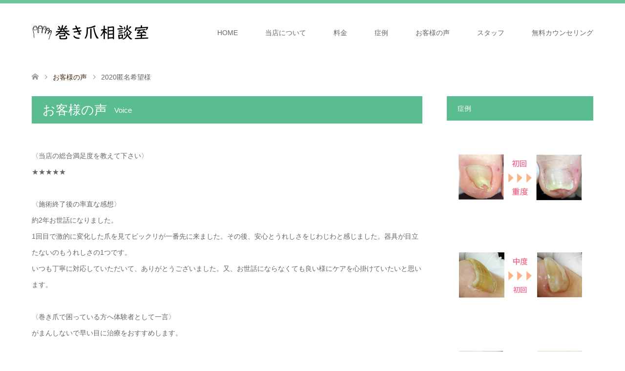

--- FILE ---
content_type: text/html; charset=UTF-8
request_url: http://shiga-makizume.com/voice/2020%E5%8C%BF%E5%90%8D%E5%B8%8C%E6%9C%9B%E6%A7%98/
body_size: 9991
content:
<!DOCTYPE html>
<html lang="ja">
<head>
<meta charset="UTF-8">
<!--[if IE]><meta http-equiv="X-UA-Compatible" content="IE=edge"><![endif]-->
<meta name="viewport" content="width=device-width">
<title>2020匿名希望様 | 巻き爪相談室（滋賀県大津市堅田/山科）</title>
<meta name="description" content="滋賀県大津市 | 堅田/山科2店舗ある「巻き爪相談室」では、透明の補正具を使用し、痛くない・仕上がりが綺麗・月に一度通うだけの巻き爪の治療を行っています。軽度～重度の巻き爪・陥入爪にも対応。無料カウンセリング受付中！">
<link rel="pingback" href="http://shiga-makizume.com/xmlrpc.php">
<meta name='robots' content='max-image-preview:large' />
	<style>img:is([sizes="auto" i], [sizes^="auto," i]) { contain-intrinsic-size: 3000px 1500px }</style>
	<link rel="alternate" type="application/rss+xml" title="巻き爪相談室（滋賀県大津市堅田/山科） &raquo; フィード" href="http://shiga-makizume.com/feed/" />
		<!-- This site uses the Google Analytics by ExactMetrics plugin v8.11.1 - Using Analytics tracking - https://www.exactmetrics.com/ -->
		<!-- Note: ExactMetrics is not currently configured on this site. The site owner needs to authenticate with Google Analytics in the ExactMetrics settings panel. -->
					<!-- No tracking code set -->
				<!-- / Google Analytics by ExactMetrics -->
		<script type="text/javascript">
/* <![CDATA[ */
window._wpemojiSettings = {"baseUrl":"https:\/\/s.w.org\/images\/core\/emoji\/15.0.3\/72x72\/","ext":".png","svgUrl":"https:\/\/s.w.org\/images\/core\/emoji\/15.0.3\/svg\/","svgExt":".svg","source":{"concatemoji":"http:\/\/shiga-makizume.com\/wp-includes\/js\/wp-emoji-release.min.js?ver=6.7.4"}};
/*! This file is auto-generated */
!function(i,n){var o,s,e;function c(e){try{var t={supportTests:e,timestamp:(new Date).valueOf()};sessionStorage.setItem(o,JSON.stringify(t))}catch(e){}}function p(e,t,n){e.clearRect(0,0,e.canvas.width,e.canvas.height),e.fillText(t,0,0);var t=new Uint32Array(e.getImageData(0,0,e.canvas.width,e.canvas.height).data),r=(e.clearRect(0,0,e.canvas.width,e.canvas.height),e.fillText(n,0,0),new Uint32Array(e.getImageData(0,0,e.canvas.width,e.canvas.height).data));return t.every(function(e,t){return e===r[t]})}function u(e,t,n){switch(t){case"flag":return n(e,"\ud83c\udff3\ufe0f\u200d\u26a7\ufe0f","\ud83c\udff3\ufe0f\u200b\u26a7\ufe0f")?!1:!n(e,"\ud83c\uddfa\ud83c\uddf3","\ud83c\uddfa\u200b\ud83c\uddf3")&&!n(e,"\ud83c\udff4\udb40\udc67\udb40\udc62\udb40\udc65\udb40\udc6e\udb40\udc67\udb40\udc7f","\ud83c\udff4\u200b\udb40\udc67\u200b\udb40\udc62\u200b\udb40\udc65\u200b\udb40\udc6e\u200b\udb40\udc67\u200b\udb40\udc7f");case"emoji":return!n(e,"\ud83d\udc26\u200d\u2b1b","\ud83d\udc26\u200b\u2b1b")}return!1}function f(e,t,n){var r="undefined"!=typeof WorkerGlobalScope&&self instanceof WorkerGlobalScope?new OffscreenCanvas(300,150):i.createElement("canvas"),a=r.getContext("2d",{willReadFrequently:!0}),o=(a.textBaseline="top",a.font="600 32px Arial",{});return e.forEach(function(e){o[e]=t(a,e,n)}),o}function t(e){var t=i.createElement("script");t.src=e,t.defer=!0,i.head.appendChild(t)}"undefined"!=typeof Promise&&(o="wpEmojiSettingsSupports",s=["flag","emoji"],n.supports={everything:!0,everythingExceptFlag:!0},e=new Promise(function(e){i.addEventListener("DOMContentLoaded",e,{once:!0})}),new Promise(function(t){var n=function(){try{var e=JSON.parse(sessionStorage.getItem(o));if("object"==typeof e&&"number"==typeof e.timestamp&&(new Date).valueOf()<e.timestamp+604800&&"object"==typeof e.supportTests)return e.supportTests}catch(e){}return null}();if(!n){if("undefined"!=typeof Worker&&"undefined"!=typeof OffscreenCanvas&&"undefined"!=typeof URL&&URL.createObjectURL&&"undefined"!=typeof Blob)try{var e="postMessage("+f.toString()+"("+[JSON.stringify(s),u.toString(),p.toString()].join(",")+"));",r=new Blob([e],{type:"text/javascript"}),a=new Worker(URL.createObjectURL(r),{name:"wpTestEmojiSupports"});return void(a.onmessage=function(e){c(n=e.data),a.terminate(),t(n)})}catch(e){}c(n=f(s,u,p))}t(n)}).then(function(e){for(var t in e)n.supports[t]=e[t],n.supports.everything=n.supports.everything&&n.supports[t],"flag"!==t&&(n.supports.everythingExceptFlag=n.supports.everythingExceptFlag&&n.supports[t]);n.supports.everythingExceptFlag=n.supports.everythingExceptFlag&&!n.supports.flag,n.DOMReady=!1,n.readyCallback=function(){n.DOMReady=!0}}).then(function(){return e}).then(function(){var e;n.supports.everything||(n.readyCallback(),(e=n.source||{}).concatemoji?t(e.concatemoji):e.wpemoji&&e.twemoji&&(t(e.twemoji),t(e.wpemoji)))}))}((window,document),window._wpemojiSettings);
/* ]]> */
</script>
<link rel='stylesheet' id='style-css' href='http://shiga-makizume.com/wp-content/themes/skin_tcd046/style.css?ver=1.15' type='text/css' media='all' />
<style id='wp-emoji-styles-inline-css' type='text/css'>

	img.wp-smiley, img.emoji {
		display: inline !important;
		border: none !important;
		box-shadow: none !important;
		height: 1em !important;
		width: 1em !important;
		margin: 0 0.07em !important;
		vertical-align: -0.1em !important;
		background: none !important;
		padding: 0 !important;
	}
</style>
<link rel='stylesheet' id='wp-block-library-css' href='http://shiga-makizume.com/wp-includes/css/dist/block-library/style.min.css?ver=6.7.4' type='text/css' media='all' />
<style id='classic-theme-styles-inline-css' type='text/css'>
/*! This file is auto-generated */
.wp-block-button__link{color:#fff;background-color:#32373c;border-radius:9999px;box-shadow:none;text-decoration:none;padding:calc(.667em + 2px) calc(1.333em + 2px);font-size:1.125em}.wp-block-file__button{background:#32373c;color:#fff;text-decoration:none}
</style>
<style id='global-styles-inline-css' type='text/css'>
:root{--wp--preset--aspect-ratio--square: 1;--wp--preset--aspect-ratio--4-3: 4/3;--wp--preset--aspect-ratio--3-4: 3/4;--wp--preset--aspect-ratio--3-2: 3/2;--wp--preset--aspect-ratio--2-3: 2/3;--wp--preset--aspect-ratio--16-9: 16/9;--wp--preset--aspect-ratio--9-16: 9/16;--wp--preset--color--black: #000000;--wp--preset--color--cyan-bluish-gray: #abb8c3;--wp--preset--color--white: #ffffff;--wp--preset--color--pale-pink: #f78da7;--wp--preset--color--vivid-red: #cf2e2e;--wp--preset--color--luminous-vivid-orange: #ff6900;--wp--preset--color--luminous-vivid-amber: #fcb900;--wp--preset--color--light-green-cyan: #7bdcb5;--wp--preset--color--vivid-green-cyan: #00d084;--wp--preset--color--pale-cyan-blue: #8ed1fc;--wp--preset--color--vivid-cyan-blue: #0693e3;--wp--preset--color--vivid-purple: #9b51e0;--wp--preset--gradient--vivid-cyan-blue-to-vivid-purple: linear-gradient(135deg,rgba(6,147,227,1) 0%,rgb(155,81,224) 100%);--wp--preset--gradient--light-green-cyan-to-vivid-green-cyan: linear-gradient(135deg,rgb(122,220,180) 0%,rgb(0,208,130) 100%);--wp--preset--gradient--luminous-vivid-amber-to-luminous-vivid-orange: linear-gradient(135deg,rgba(252,185,0,1) 0%,rgba(255,105,0,1) 100%);--wp--preset--gradient--luminous-vivid-orange-to-vivid-red: linear-gradient(135deg,rgba(255,105,0,1) 0%,rgb(207,46,46) 100%);--wp--preset--gradient--very-light-gray-to-cyan-bluish-gray: linear-gradient(135deg,rgb(238,238,238) 0%,rgb(169,184,195) 100%);--wp--preset--gradient--cool-to-warm-spectrum: linear-gradient(135deg,rgb(74,234,220) 0%,rgb(151,120,209) 20%,rgb(207,42,186) 40%,rgb(238,44,130) 60%,rgb(251,105,98) 80%,rgb(254,248,76) 100%);--wp--preset--gradient--blush-light-purple: linear-gradient(135deg,rgb(255,206,236) 0%,rgb(152,150,240) 100%);--wp--preset--gradient--blush-bordeaux: linear-gradient(135deg,rgb(254,205,165) 0%,rgb(254,45,45) 50%,rgb(107,0,62) 100%);--wp--preset--gradient--luminous-dusk: linear-gradient(135deg,rgb(255,203,112) 0%,rgb(199,81,192) 50%,rgb(65,88,208) 100%);--wp--preset--gradient--pale-ocean: linear-gradient(135deg,rgb(255,245,203) 0%,rgb(182,227,212) 50%,rgb(51,167,181) 100%);--wp--preset--gradient--electric-grass: linear-gradient(135deg,rgb(202,248,128) 0%,rgb(113,206,126) 100%);--wp--preset--gradient--midnight: linear-gradient(135deg,rgb(2,3,129) 0%,rgb(40,116,252) 100%);--wp--preset--font-size--small: 13px;--wp--preset--font-size--medium: 20px;--wp--preset--font-size--large: 36px;--wp--preset--font-size--x-large: 42px;--wp--preset--spacing--20: 0.44rem;--wp--preset--spacing--30: 0.67rem;--wp--preset--spacing--40: 1rem;--wp--preset--spacing--50: 1.5rem;--wp--preset--spacing--60: 2.25rem;--wp--preset--spacing--70: 3.38rem;--wp--preset--spacing--80: 5.06rem;--wp--preset--shadow--natural: 6px 6px 9px rgba(0, 0, 0, 0.2);--wp--preset--shadow--deep: 12px 12px 50px rgba(0, 0, 0, 0.4);--wp--preset--shadow--sharp: 6px 6px 0px rgba(0, 0, 0, 0.2);--wp--preset--shadow--outlined: 6px 6px 0px -3px rgba(255, 255, 255, 1), 6px 6px rgba(0, 0, 0, 1);--wp--preset--shadow--crisp: 6px 6px 0px rgba(0, 0, 0, 1);}:where(.is-layout-flex){gap: 0.5em;}:where(.is-layout-grid){gap: 0.5em;}body .is-layout-flex{display: flex;}.is-layout-flex{flex-wrap: wrap;align-items: center;}.is-layout-flex > :is(*, div){margin: 0;}body .is-layout-grid{display: grid;}.is-layout-grid > :is(*, div){margin: 0;}:where(.wp-block-columns.is-layout-flex){gap: 2em;}:where(.wp-block-columns.is-layout-grid){gap: 2em;}:where(.wp-block-post-template.is-layout-flex){gap: 1.25em;}:where(.wp-block-post-template.is-layout-grid){gap: 1.25em;}.has-black-color{color: var(--wp--preset--color--black) !important;}.has-cyan-bluish-gray-color{color: var(--wp--preset--color--cyan-bluish-gray) !important;}.has-white-color{color: var(--wp--preset--color--white) !important;}.has-pale-pink-color{color: var(--wp--preset--color--pale-pink) !important;}.has-vivid-red-color{color: var(--wp--preset--color--vivid-red) !important;}.has-luminous-vivid-orange-color{color: var(--wp--preset--color--luminous-vivid-orange) !important;}.has-luminous-vivid-amber-color{color: var(--wp--preset--color--luminous-vivid-amber) !important;}.has-light-green-cyan-color{color: var(--wp--preset--color--light-green-cyan) !important;}.has-vivid-green-cyan-color{color: var(--wp--preset--color--vivid-green-cyan) !important;}.has-pale-cyan-blue-color{color: var(--wp--preset--color--pale-cyan-blue) !important;}.has-vivid-cyan-blue-color{color: var(--wp--preset--color--vivid-cyan-blue) !important;}.has-vivid-purple-color{color: var(--wp--preset--color--vivid-purple) !important;}.has-black-background-color{background-color: var(--wp--preset--color--black) !important;}.has-cyan-bluish-gray-background-color{background-color: var(--wp--preset--color--cyan-bluish-gray) !important;}.has-white-background-color{background-color: var(--wp--preset--color--white) !important;}.has-pale-pink-background-color{background-color: var(--wp--preset--color--pale-pink) !important;}.has-vivid-red-background-color{background-color: var(--wp--preset--color--vivid-red) !important;}.has-luminous-vivid-orange-background-color{background-color: var(--wp--preset--color--luminous-vivid-orange) !important;}.has-luminous-vivid-amber-background-color{background-color: var(--wp--preset--color--luminous-vivid-amber) !important;}.has-light-green-cyan-background-color{background-color: var(--wp--preset--color--light-green-cyan) !important;}.has-vivid-green-cyan-background-color{background-color: var(--wp--preset--color--vivid-green-cyan) !important;}.has-pale-cyan-blue-background-color{background-color: var(--wp--preset--color--pale-cyan-blue) !important;}.has-vivid-cyan-blue-background-color{background-color: var(--wp--preset--color--vivid-cyan-blue) !important;}.has-vivid-purple-background-color{background-color: var(--wp--preset--color--vivid-purple) !important;}.has-black-border-color{border-color: var(--wp--preset--color--black) !important;}.has-cyan-bluish-gray-border-color{border-color: var(--wp--preset--color--cyan-bluish-gray) !important;}.has-white-border-color{border-color: var(--wp--preset--color--white) !important;}.has-pale-pink-border-color{border-color: var(--wp--preset--color--pale-pink) !important;}.has-vivid-red-border-color{border-color: var(--wp--preset--color--vivid-red) !important;}.has-luminous-vivid-orange-border-color{border-color: var(--wp--preset--color--luminous-vivid-orange) !important;}.has-luminous-vivid-amber-border-color{border-color: var(--wp--preset--color--luminous-vivid-amber) !important;}.has-light-green-cyan-border-color{border-color: var(--wp--preset--color--light-green-cyan) !important;}.has-vivid-green-cyan-border-color{border-color: var(--wp--preset--color--vivid-green-cyan) !important;}.has-pale-cyan-blue-border-color{border-color: var(--wp--preset--color--pale-cyan-blue) !important;}.has-vivid-cyan-blue-border-color{border-color: var(--wp--preset--color--vivid-cyan-blue) !important;}.has-vivid-purple-border-color{border-color: var(--wp--preset--color--vivid-purple) !important;}.has-vivid-cyan-blue-to-vivid-purple-gradient-background{background: var(--wp--preset--gradient--vivid-cyan-blue-to-vivid-purple) !important;}.has-light-green-cyan-to-vivid-green-cyan-gradient-background{background: var(--wp--preset--gradient--light-green-cyan-to-vivid-green-cyan) !important;}.has-luminous-vivid-amber-to-luminous-vivid-orange-gradient-background{background: var(--wp--preset--gradient--luminous-vivid-amber-to-luminous-vivid-orange) !important;}.has-luminous-vivid-orange-to-vivid-red-gradient-background{background: var(--wp--preset--gradient--luminous-vivid-orange-to-vivid-red) !important;}.has-very-light-gray-to-cyan-bluish-gray-gradient-background{background: var(--wp--preset--gradient--very-light-gray-to-cyan-bluish-gray) !important;}.has-cool-to-warm-spectrum-gradient-background{background: var(--wp--preset--gradient--cool-to-warm-spectrum) !important;}.has-blush-light-purple-gradient-background{background: var(--wp--preset--gradient--blush-light-purple) !important;}.has-blush-bordeaux-gradient-background{background: var(--wp--preset--gradient--blush-bordeaux) !important;}.has-luminous-dusk-gradient-background{background: var(--wp--preset--gradient--luminous-dusk) !important;}.has-pale-ocean-gradient-background{background: var(--wp--preset--gradient--pale-ocean) !important;}.has-electric-grass-gradient-background{background: var(--wp--preset--gradient--electric-grass) !important;}.has-midnight-gradient-background{background: var(--wp--preset--gradient--midnight) !important;}.has-small-font-size{font-size: var(--wp--preset--font-size--small) !important;}.has-medium-font-size{font-size: var(--wp--preset--font-size--medium) !important;}.has-large-font-size{font-size: var(--wp--preset--font-size--large) !important;}.has-x-large-font-size{font-size: var(--wp--preset--font-size--x-large) !important;}
:where(.wp-block-post-template.is-layout-flex){gap: 1.25em;}:where(.wp-block-post-template.is-layout-grid){gap: 1.25em;}
:where(.wp-block-columns.is-layout-flex){gap: 2em;}:where(.wp-block-columns.is-layout-grid){gap: 2em;}
:root :where(.wp-block-pullquote){font-size: 1.5em;line-height: 1.6;}
</style>
<link rel='stylesheet' id='tcd-maps-css' href='http://shiga-makizume.com/wp-content/plugins/tcd-google-maps/admin.css?ver=6.7.4' type='text/css' media='all' />
<link rel='stylesheet' id='jquery.lightbox.min.css-css' href='http://shiga-makizume.com/wp-content/plugins/wp-jquery-lightbox/lightboxes/wp-jquery-lightbox/styles/lightbox.min.css?ver=2.3.3' type='text/css' media='all' />
<link rel='stylesheet' id='jqlb-overrides-css' href='http://shiga-makizume.com/wp-content/plugins/wp-jquery-lightbox/lightboxes/wp-jquery-lightbox/styles/overrides.css?ver=2.3.3' type='text/css' media='all' />
<style id='jqlb-overrides-inline-css' type='text/css'>

			#outerImageContainer {
				box-shadow: 0 0 4px 2px rgba(0,0,0,.2);
			}
			#imageContainer{
				padding: 6px;
			}
			#imageDataContainer {
				box-shadow: 0 -4px 0 0 #fff, 0 0 4px 2px rgba(0,0,0,.1);
				z-index: auto;
			}
			#prevArrow,
			#nextArrow{
				background-color: rgba(255,255,255,.7;
				color: #000000;
			}
</style>
<script type="text/javascript" src="http://shiga-makizume.com/wp-includes/js/jquery/jquery.min.js?ver=3.7.1" id="jquery-core-js"></script>
<script type="text/javascript" src="http://shiga-makizume.com/wp-includes/js/jquery/jquery-migrate.min.js?ver=3.4.1" id="jquery-migrate-js"></script>
<link rel="https://api.w.org/" href="http://shiga-makizume.com/wp-json/" /><link rel="canonical" href="http://shiga-makizume.com/voice/2020%e5%8c%bf%e5%90%8d%e5%b8%8c%e6%9c%9b%e6%a7%98/" />
<link rel='shortlink' href='http://shiga-makizume.com/?p=670' />
<link rel="alternate" title="oEmbed (JSON)" type="application/json+oembed" href="http://shiga-makizume.com/wp-json/oembed/1.0/embed?url=http%3A%2F%2Fshiga-makizume.com%2Fvoice%2F2020%25e5%258c%25bf%25e5%2590%258d%25e5%25b8%258c%25e6%259c%259b%25e6%25a7%2598%2F" />
<link rel="alternate" title="oEmbed (XML)" type="text/xml+oembed" href="http://shiga-makizume.com/wp-json/oembed/1.0/embed?url=http%3A%2F%2Fshiga-makizume.com%2Fvoice%2F2020%25e5%258c%25bf%25e5%2590%258d%25e5%25b8%258c%25e6%259c%259b%25e6%25a7%2598%2F&#038;format=xml" />

<link rel="stylesheet" href="http://shiga-makizume.com/wp-content/themes/skin_tcd046/css/design-plus.css?ver=1.15">
<link rel="stylesheet" href="http://shiga-makizume.com/wp-content/themes/skin_tcd046/css/sns-botton.css?ver=1.15">
<link rel="stylesheet" href="http://shiga-makizume.com/wp-content/themes/skin_tcd046/css/responsive.css?ver=1.15">
<link rel="stylesheet" href="http://shiga-makizume.com/wp-content/themes/skin_tcd046/css/footer-bar.css?ver=1.15">

<script src="http://shiga-makizume.com/wp-content/themes/skin_tcd046/js/jquery.easing.1.3.js?ver=1.15"></script>
<script src="http://shiga-makizume.com/wp-content/themes/skin_tcd046/js/jscript.js?ver=1.15"></script>
<script src="http://shiga-makizume.com/wp-content/themes/skin_tcd046/js/comment.js?ver=1.15"></script>
<script src="http://shiga-makizume.com/wp-content/themes/skin_tcd046/js/header_fix.js?ver=1.15"></script>

<style type="text/css">
body, input, textarea { font-family: Arial, "Hiragino Kaku Gothic ProN", "ヒラギノ角ゴ ProN W3", "メイリオ", Meiryo, sans-serif; }
.rich_font { font-weight:500; font-family: "Times New Roman" , "游明朝" , "Yu Mincho" , "游明朝体" , "YuMincho" , "ヒラギノ明朝 Pro W3" , "Hiragino Mincho Pro" , "HiraMinProN-W3" , "HGS明朝E" , "ＭＳ Ｐ明朝" , "MS PMincho" , serif; }

#header .logo { font-size:36px; }
.fix_top.header_fix #header .logo { font-size:28px; }
#footer_logo .logo { font-size:28px; }
#footer_logo img { width:50%; height:50%; }
#post_title { font-size:36px; }
body, .post_content { font-size:14px; }

@media screen and (max-width:991px) {
  #header .logo { font-size:24px; }
  .mobile_fix_top.header_fix #header .logo { font-size:18px; }
  #logo_image img { width:50%; height:50%; max-height: none; }
  #post_title { font-size:20px; }
  body, .post_content { font-size:14px; }
}




.image {
overflow: hidden;
-webkit-transition: 0.35s;
-moz-transition: 0.35s;
-ms-transition: 0.35s;
transition: 0.35s;
}
.image img {
-webkit-transform: scale(1);
-webkit-transition-property: opacity, scale, -webkit-transform;
-webkit-transition: 0.35s;
-moz-transform: scale(1);
-moz-transition-property: opacity, scale, -moz-transform;
-moz-transition: 0.35s;
-ms-transform: scale(1);
-ms-transition-property: opacity, scale, -ms-transform;
-ms-transition: 0.35s;
-o-transform: scale(1);
-o-transition-property: opacity, scale, -o-transform;
-o-transition: 0.35s;
transform: scale(1);
transition-property: opacity, scale, -webkit-transform;
transition: 0.35s;
-webkit-backface-visibility:hidden; backface-visibility:hidden;
}
.image:hover img, a:hover .image img {
 -webkit-transform: scale(1.2); -moz-transform: scale(1.2); -ms-transform: scale(1.2); -o-transform: scale(1.2); transform: scale(1.2);
}

.headline_bg_l, .headline_bg, ul.meta .category span, .page_navi a:hover, .page_navi span.current, .page_navi p.back a:hover,
#post_pagination p, #post_pagination a:hover, #previous_next_post2 a:hover, .single-news #post_meta_top .date, .single-campaign #post_meta_top .date, ol#voice_list .info .voice_button a:hover, .voice_user .voice_name, .voice_course .course_button a, .side_headline,.widget .wp-block-heading, #footer_top,
#comment_header ul li a:hover, #comment_header ul li.comment_switch_active a, #comment_header #comment_closed p, #submit_comment
{ background-color:#59BD91; }

.page_navi a:hover, .page_navi span.current, #post_pagination p, #comment_header ul li.comment_switch_active a, #comment_header #comment_closed p, #guest_info input:focus, #comment_textarea textarea:focus
{ border-color:#59BD91; }

#comment_header ul li.comment_switch_active a:after, #comment_header #comment_closed p:after
{ border-color:#59BD91 transparent transparent transparent; }

a:hover, #global_menu > ul > li > a:hover, #bread_crumb li a, #bread_crumb li.home a:hover:before, ul.meta .date, .footer_headline, .footer_widget a:hover,
#post_title, #previous_next_post a:hover, #previous_next_post a:hover:before, #previous_next_post a:hover:after,
#recent_news .info .date, .course_category .course_category_headline, .course_category .info .headline, ol#voice_list .info .voice_name, dl.interview dt, .voice_course .course_button a:hover, ol#staff_list .info .staff_name, .staff_info .staff_detail .staff_name, .staff_info .staff_detail .staff_social_link li a:hover:before,
.styled_post_list1 .date, .collapse_category_list li a:hover, .tcdw_course_list_widget .course_list li .image, .side_widget.tcdw_banner_list_widget .side_headline, ul.banner_list li .image,
#index_content1 .caption .headline, #index_course li .image, #index_news .date, #index_voice li .info .voice_name, #index_blog .headline, .table.pb_pricemenu td.menu, .side_widget .campaign_list .date, .side_widget .news_list .date, .side_widget .staff_list .staff_name, .side_widget .voice_list .voice_name
{ color:#422812; }

#footer_bottom, a.index_blog_button:hover, .widget_search #search-btn input:hover, .widget_search #searchsubmit:hover, .widget.google_search #searchsubmit:hover, #submit_comment:hover, #header_slider .slick-dots li button:hover, #header_slider .slick-dots li.slick-active button
{ background-color:#422812; }

.post_content a, .custom-html-widget a, .custom-html-widget a:hover { color:#4FB374; }

#archive_wrapper, #related_post ol { background-color:rgba(89,189,145,0.15); }
#index_course li.noimage .image, .course_category .noimage .imagebox, .tcdw_course_list_widget .course_list li.noimage .image { background:rgba(89,189,145,0.3); }

#index_blog, #footer_widget, .course_categories li a.active, .course_categories li a:hover, .styled_post_list1_tabs li { background-color:rgba(71,186,128,0.15); }
#index_topics { background:rgba(71,186,128,0.8); }
#header { border-top-color:rgba(71,186,128,0.8); }

@media screen and (min-width:992px) {
  .fix_top.header_fix #header { background-color:rgba(71,186,128,0.9); }
  #global_menu ul ul a { background-color:#59BD91; }
  #global_menu ul ul a:hover { background-color:#422812; }
}
@media screen and (max-width:991px) {
  a.menu_button.active { background:rgba(71,186,128,0.8); };
  .mobile_fix_top.header_fix #header { background-color:rgba(71,186,128,0.9); }
  #global_menu { background-color:#59BD91; }
  #global_menu a:hover { background-color:#422812; }
}
@media screen and (max-width:991px) {
  .mobile_fix_top.header_fix #header { background-color:rgba(71,186,128,0.9); }
}


</style>

<style type="text/css"></style>		<style type="text/css" id="wp-custom-css">
			.post_content li {
    list-style-type: disc;
}
.post_content .style3b {
    border-top: 2px solid #605058;
    background: #FFF0F7;
}
#header_logo .logo a {
    font-family: "Times New Roman" , "游明朝" , "Yu Mincho" , "游明朝体" , "YuMincho" , "ヒラギノ明朝 Pro W3" , "Hiragino Mincho Pro" , "HiraMinProN-W3" , "HGS明朝E" , "ＭＳ Ｐ明朝" , "MS PMincho" , serif;
    color: #E63160;
}
#post_image img {
    width: 65%;
    height: auto;
    display: block;
    margin: auto;
}
#index_blog, #footer_widget, .course_categories li a.active, .course_categories li a:hover, .styled_post_list1_tabs li {
    background-color: rgba(222,184,135,0.30);
}
#archive_wrapper, #related_post ol {
    background-color: rgba(222,184,135,0.30);
}		</style>
		</head>
<body id="body" class="voice-template-default single single-voice postid-670 wp-embed-responsive fix_top">


 <div id="header" class="clearfix">
  <div class="header_inner">
   <div id="header_logo">
    <div id="logo_image">
 <h1 class="logo">
  <a href="http://shiga-makizume.com/" title="巻き爪相談室（滋賀県大津市堅田/山科）" data-label="巻き爪相談室（滋賀県大津市堅田/山科）"><img class="h_logo" src="http://shiga-makizume.com/wp-content/uploads/2019/10/logotest4.jpg?1768730160" alt="巻き爪相談室（滋賀県大津市堅田/山科）" title="巻き爪相談室（滋賀県大津市堅田/山科）" /></a>
 </h1>
</div>
<div id="logo_image_fixed">
 <p class="logo"><a href="http://shiga-makizume.com/" title="巻き爪相談室（滋賀県大津市堅田/山科）"><img class="s_logo" src="http://shiga-makizume.com/wp-content/uploads/2019/10/logo_white.png?1768730160" alt="巻き爪相談室（滋賀県大津市堅田/山科）" title="巻き爪相談室（滋賀県大津市堅田/山科）" /></a></p>
</div>
   </div>

      <a href="#" class="menu_button"><span>menu</span></a>
   <div id="global_menu">
    <ul id="menu-mainnavi" class="menu"><li id="menu-item-17" class="menu-item menu-item-type-post_type menu-item-object-page menu-item-home menu-item-17"><a href="http://shiga-makizume.com/">HOME</a></li>
<li id="menu-item-94" class="menu-item menu-item-type-custom menu-item-object-custom menu-item-94"><a href="http://shiga-makizume.com/course/">当店について</a></li>
<li id="menu-item-31" class="menu-item menu-item-type-post_type menu-item-object-page menu-item-31"><a href="http://shiga-makizume.com/price/">料金</a></li>
<li id="menu-item-107" class="menu-item menu-item-type-taxonomy menu-item-object-category menu-item-107"><a href="http://shiga-makizume.com/category/shorei/">症例</a></li>
<li id="menu-item-172" class="menu-item menu-item-type-custom menu-item-object-custom menu-item-172"><a href="http://shiga-makizume.com/voice/">お客様の声</a></li>
<li id="menu-item-85" class="menu-item menu-item-type-custom menu-item-object-custom menu-item-85"><a href="http://shiga-makizume.com/staff">スタッフ</a></li>
<li id="menu-item-136" class="menu-item menu-item-type-custom menu-item-object-custom menu-item-136"><a href="http://shiga-makizume.com/course/counseling/">無料カウンセリング</a></li>
</ul>   </div>
     </div>
 </div><!-- END #header -->

 <div id="main_contents" class="clearfix">


<div id="bread_crumb">

<ul class="clearfix" itemscope itemtype="https://schema.org/BreadcrumbList">
 <li itemprop="itemListElement" itemscope itemtype="https://schema.org/ListItem" class="home"><a itemprop="item" href="http://shiga-makizume.com/"><span itemprop="name">ホーム</span></a><meta itemprop="position" content="1" /></li>

 <li itemprop="itemListElement" itemscope itemtype="https://schema.org/ListItem"><a itemprop="item" href="http://shiga-makizume.com/voice/"><span itemprop="name">お客様の声</span></a><meta itemprop="position" content="2" /></li>
 <li itemprop="itemListElement" itemscope itemtype="https://schema.org/ListItem" class="last"><span itemprop="name">2020匿名希望様</span><meta itemprop="position" content="3" /></li>

</ul>
</div>

<div id="main_col" class="clearfix">

<div id="left_col">

 
 <div id="article">
  <h2 class="headline headline_bg_l">お客様の声<span>Voice</span></h2>

  <div class="post_content">
   <div class="voice_header">
        <p>〈当店の総合満足度を教えて下さい〉<br />★★★★★<br /><br />〈施術終了後の率直な感想〉<br />約2年お世話になりました。<br />1回目で激的に変化した爪を見てビックリが一番先に来ました。その後、安心とうれしさをじわじわと感じました。器具が目立たないのもうれしさの1つです。<br />いつも丁寧に対応していただいて、ありがとうございました。又、お世話にならなくても良い様にケアを心掛けていたいと思います。<br /><br />〈巻き爪で困っている方へ体験者として一言〉<br />がまんしないで早い目に治療をおすすめします。<br /><br />〈施術者より〉<br />巻き爪の角度が深く、指先がくつによって痛くなるという症状でご来店くださいました。<br />爪が80度ととても巻きがある状態でしたが、終了の頃には、30～40度となり、痛みも改善され嬉しく思います。今後は、ご自宅でのケアをがんばって下さい。ボウリングも楽しんで下さいね。</p>    <div class="voice_info has_image clearfix">
          <div class="voice_image">
      <img width="200" height="200" src="http://shiga-makizume.com/wp-content/uploads/2018/10/voice1.jpg" class="attachment-size6 size-size6 wp-post-image" alt="" decoding="async" srcset="http://shiga-makizume.com/wp-content/uploads/2018/10/voice1.jpg 200w, http://shiga-makizume.com/wp-content/uploads/2018/10/voice1-150x150.jpg 150w" sizes="(max-width: 200px) 100vw, 200px" />     </div>
          <div class="voice_user">
      <h3 class="voice_name headline_bg">匿名希望様<span>(2020.1/70代/女性)</span></h3>
           </div>
    </div>
   </div>
        </div>

  <div id="previous_next_post2">
   <a href="http://shiga-makizume.com/voice/" class="back">Voice</a>
  </div>

 </div><!-- END #article -->

 
</div><!-- END #left_col -->


  <div id="side_col">
  <div class="widget side_widget clearfix widget_media_gallery" id="media_gallery-3">
<h3 class="side_headline"><span>症例</span></h3>
		<style type="text/css">
			#gallery-1 {
				margin: auto;
			}
			#gallery-1 .gallery-item {
				float: left;
				margin-top: 10px;
				text-align: center;
				width: 100%;
			}
			#gallery-1 img {
				border: 2px solid #cfcfcf;
			}
			#gallery-1 .gallery-caption {
				margin-left: 0;
			}
			/* see gallery_shortcode() in wp-includes/media.php */
		</style>
		<div id='gallery-1' class='gallery galleryid-670 gallery-columns-1 gallery-size-full'><dl class='gallery-item'>
			<dt class='gallery-icon landscape'>
				<a href='http://shiga-makizume.com/%e7%97%87%e4%be%8bg-202009%e6%a7%98/'><img width="456" height="296" src="http://shiga-makizume.com/wp-content/uploads/2020/10/症例G-202009様.jpg" class="attachment-full size-full" alt="" decoding="async" loading="lazy" srcset="http://shiga-makizume.com/wp-content/uploads/2020/10/症例G-202009様.jpg 456w, http://shiga-makizume.com/wp-content/uploads/2020/10/症例G-202009様-300x195.jpg 300w, http://shiga-makizume.com/wp-content/uploads/2020/10/症例G-202009様-270x174.jpg 270w" sizes="auto, (max-width: 456px) 100vw, 456px" /></a>
			</dt></dl><br style="clear: both" /><dl class='gallery-item'>
			<dt class='gallery-icon landscape'>
				<a href='http://shiga-makizume.com/%e5%a0%85%e7%94%b02020_n258/'><img width="456" height="296" src="http://shiga-makizume.com/wp-content/uploads/2020/04/堅田2020_n258.jpg" class="attachment-full size-full" alt="" decoding="async" loading="lazy" srcset="http://shiga-makizume.com/wp-content/uploads/2020/04/堅田2020_n258.jpg 456w, http://shiga-makizume.com/wp-content/uploads/2020/04/堅田2020_n258-300x195.jpg 300w, http://shiga-makizume.com/wp-content/uploads/2020/04/堅田2020_n258-270x174.jpg 270w" sizes="auto, (max-width: 456px) 100vw, 456px" /></a>
			</dt></dl><br style="clear: both" /><dl class='gallery-item'>
			<dt class='gallery-icon landscape'>
				<a href='http://shiga-makizume.com/%e5%8c%bf%e5%90%8d%e5%b8%8c%e6%9c%9b%e6%a7%98%e3%83%bb%e8%b6%b3%e7%ac%ac4%e8%b6%be%ef%bc%88%e5%b7%bb%e3%81%8d%e7%88%aa%ef%bc%89/%e5%a0%85%e7%94%b0n214%e6%a7%98/'><img width="456" height="296" src="http://shiga-makizume.com/wp-content/uploads/2019/08/堅田n214様.jpg" class="attachment-full size-full" alt="" decoding="async" loading="lazy" srcset="http://shiga-makizume.com/wp-content/uploads/2019/08/堅田n214様.jpg 456w, http://shiga-makizume.com/wp-content/uploads/2019/08/堅田n214様-300x195.jpg 300w, http://shiga-makizume.com/wp-content/uploads/2019/08/堅田n214様-270x174.jpg 270w" sizes="auto, (max-width: 456px) 100vw, 456px" /></a>
			</dt></dl><br style="clear: both" /><dl class='gallery-item'>
			<dt class='gallery-icon landscape'>
				<a href='http://shiga-makizume.com/%e5%8c%bf%e5%90%8d%e5%b8%8c%e6%9c%9b%e6%a7%98%e3%83%bb%e8%b6%b3%e8%a6%aa%e6%8c%87%ef%bc%88%e5%b7%bb%e3%81%8d%e7%88%aa-%e4%b8%ad%e5%ba%a6%ef%bc%89-2/%e5%a0%85%e7%94%b0201911_n230/'><img width="456" height="296" src="http://shiga-makizume.com/wp-content/uploads/2019/11/堅田201911_n230.jpg" class="attachment-full size-full" alt="" decoding="async" loading="lazy" srcset="http://shiga-makizume.com/wp-content/uploads/2019/11/堅田201911_n230.jpg 456w, http://shiga-makizume.com/wp-content/uploads/2019/11/堅田201911_n230-300x195.jpg 300w, http://shiga-makizume.com/wp-content/uploads/2019/11/堅田201911_n230-270x174.jpg 270w" sizes="auto, (max-width: 456px) 100vw, 456px" /></a>
			</dt></dl><br style="clear: both" /><dl class='gallery-item'>
			<dt class='gallery-icon landscape'>
				<a href='http://shiga-makizume.com/d-a%e6%a7%98%e3%83%bb%e8%b6%b3%e8%a6%aa%e6%8c%87%ef%bc%88%e5%b7%bb%e3%81%8d%e7%88%aa-%e4%b8%ad%e5%ba%a6%ef%bc%89/%e5%a0%85%e7%94%b0n227/'><img width="456" height="296" src="http://shiga-makizume.com/wp-content/uploads/2019/09/堅田n227.jpg" class="attachment-full size-full" alt="" decoding="async" loading="lazy" srcset="http://shiga-makizume.com/wp-content/uploads/2019/09/堅田n227.jpg 456w, http://shiga-makizume.com/wp-content/uploads/2019/09/堅田n227-300x195.jpg 300w, http://shiga-makizume.com/wp-content/uploads/2019/09/堅田n227-270x174.jpg 270w" sizes="auto, (max-width: 456px) 100vw, 456px" /></a>
			</dt></dl><br style="clear: both" /><dl class='gallery-item'>
			<dt class='gallery-icon landscape'>
				<a href='http://shiga-makizume.com/y-k%e6%a7%98%e3%83%bb%e8%b6%b3%e8%a6%aa%e6%8c%87%ef%bc%88%e5%b7%bb%e3%81%8d%e7%88%aa-%e4%b8%ad%e5%ba%a6%ef%bc%89/%e5%a0%85%e7%94%b02019n240%e6%a7%98/'><img width="456" height="296" src="http://shiga-makizume.com/wp-content/uploads/2019/12/堅田2019n240様.jpg" class="attachment-full size-full" alt="" decoding="async" loading="lazy" srcset="http://shiga-makizume.com/wp-content/uploads/2019/12/堅田2019n240様.jpg 456w, http://shiga-makizume.com/wp-content/uploads/2019/12/堅田2019n240様-300x195.jpg 300w, http://shiga-makizume.com/wp-content/uploads/2019/12/堅田2019n240様-270x174.jpg 270w" sizes="auto, (max-width: 456px) 100vw, 456px" /></a>
			</dt></dl><br style="clear: both" /><dl class='gallery-item'>
			<dt class='gallery-icon landscape'>
				<a href='http://shiga-makizume.com/%e5%8c%bf%e5%90%8d%e5%b8%8c%e6%9c%9b%e6%a7%98%e3%83%bb%e8%b6%b3%e8%a6%aa%e6%8c%87%ef%bc%88%e8%bb%bd%e5%ba%a6-%e9%87%8d%e5%ba%a6%ef%bc%89/%e6%b5%9c%e5%a4%a7%e6%b4%a5201902k-56%e6%a7%98/'><img width="456" height="296" src="http://shiga-makizume.com/wp-content/uploads/2019/04/浜大津201902k-56様.jpg" class="attachment-full size-full" alt="" decoding="async" loading="lazy" srcset="http://shiga-makizume.com/wp-content/uploads/2019/04/浜大津201902k-56様.jpg 456w, http://shiga-makizume.com/wp-content/uploads/2019/04/浜大津201902k-56様-300x195.jpg 300w, http://shiga-makizume.com/wp-content/uploads/2019/04/浜大津201902k-56様-270x174.jpg 270w" sizes="auto, (max-width: 456px) 100vw, 456px" /></a>
			</dt></dl><br style="clear: both" /><dl class='gallery-item'>
			<dt class='gallery-icon landscape'>
				<a href='http://shiga-makizume.com/%e5%8c%bf%e5%90%8d%e5%b8%8c%e6%9c%9b%e6%a7%98%e3%83%bb%e8%b6%b3%e8%a6%aa%e6%8c%87%ef%bc%88%e4%b8%ad%e5%ba%a6-%e9%99%a5%e5%85%a5%e7%88%aa%ef%bc%89/%e5%a0%85%e7%94%b0n194%e6%a7%98/'><img width="456" height="296" src="http://shiga-makizume.com/wp-content/uploads/2019/08/堅田n194様.jpg" class="attachment-full size-full" alt="" decoding="async" loading="lazy" srcset="http://shiga-makizume.com/wp-content/uploads/2019/08/堅田n194様.jpg 456w, http://shiga-makizume.com/wp-content/uploads/2019/08/堅田n194様-300x195.jpg 300w, http://shiga-makizume.com/wp-content/uploads/2019/08/堅田n194様-270x174.jpg 270w" sizes="auto, (max-width: 456px) 100vw, 456px" /></a>
			</dt></dl><br style="clear: both" /><dl class='gallery-item'>
			<dt class='gallery-icon landscape'>
				<a href='http://shiga-makizume.com/%e5%a0%85%e7%94%b02020_n263/'><img width="456" height="296" src="http://shiga-makizume.com/wp-content/uploads/2020/04/堅田2020_n263.jpg" class="attachment-full size-full" alt="" decoding="async" loading="lazy" srcset="http://shiga-makizume.com/wp-content/uploads/2020/04/堅田2020_n263.jpg 456w, http://shiga-makizume.com/wp-content/uploads/2020/04/堅田2020_n263-300x195.jpg 300w, http://shiga-makizume.com/wp-content/uploads/2020/04/堅田2020_n263-270x174.jpg 270w" sizes="auto, (max-width: 456px) 100vw, 456px" /></a>
			</dt></dl><br style="clear: both" /><dl class='gallery-item'>
			<dt class='gallery-icon landscape'>
				<a href='http://shiga-makizume.com/k%e6%a7%98%e3%83%bb%e8%b6%b3%e8%a6%aa%e6%8c%87%ef%bc%88%e9%87%8d%e5%ba%a6-%e3%82%b9%e3%83%88%e3%83%ad%e3%83%bc%e5%9e%8b%ef%bc%89/%e6%b5%9c%e5%a4%a7%e6%b4%a5k-72%e6%a7%98/'><img width="456" height="296" src="http://shiga-makizume.com/wp-content/uploads/2019/08/浜大津K-72様.jpg" class="attachment-full size-full" alt="" decoding="async" loading="lazy" srcset="http://shiga-makizume.com/wp-content/uploads/2019/08/浜大津K-72様.jpg 456w, http://shiga-makizume.com/wp-content/uploads/2019/08/浜大津K-72様-300x195.jpg 300w, http://shiga-makizume.com/wp-content/uploads/2019/08/浜大津K-72様-270x174.jpg 270w" sizes="auto, (max-width: 456px) 100vw, 456px" /></a>
			</dt></dl><br style="clear: both" /><dl class='gallery-item'>
			<dt class='gallery-icon landscape'>
				<a href='http://shiga-makizume.com/20210616/'><img width="456" height="296" src="http://shiga-makizume.com/wp-content/uploads/2022/03/20210616.jpg" class="attachment-full size-full" alt="" decoding="async" loading="lazy" srcset="http://shiga-makizume.com/wp-content/uploads/2022/03/20210616.jpg 456w, http://shiga-makizume.com/wp-content/uploads/2022/03/20210616-300x195.jpg 300w, http://shiga-makizume.com/wp-content/uploads/2022/03/20210616-270x174.jpg 270w" sizes="auto, (max-width: 456px) 100vw, 456px" /></a>
			</dt></dl><br style="clear: both" />
		</div>
</div>
 </div>
 

</div><!-- END #main_col -->


 </div><!-- END #main_contents -->

   
 <div id="footer_top">
  <div class="footer_inner">

   <!-- footer logo -->
   <div id="footer_logo">
    <div class="logo_area">
 <p class="logo"><a href="http://shiga-makizume.com/" title="巻き爪相談室（滋賀県大津市堅田/山科）"><img class="f_logo" src="http://shiga-makizume.com/wp-content/uploads/2019/10/logo_white2019.png?1768730160" alt="巻き爪相談室（滋賀県大津市堅田/山科）" title="巻き爪相談室（滋賀県大津市堅田/山科）" /></a></p>
</div>
   </div>

      <p id="footer_address">
    <span class="mr10">巻き爪相談室</span>    《堅田店》滋賀県大津市本堅田4丁目13-13（TEL）077-574-7090
    <span class="ml10">《山科店》京都府京都市山科区四ノ宮大将軍町17-1（TEL）075-634-8336</span>   </p>
   
   
  </div><!-- END #footer_top_inner -->
 </div><!-- END #footer_top -->

 <div id="footer_bottom">
  <div class="footer_inner">

   <p id="copyright"><span>Copyright </span>&copy; <a href="http://shiga-makizume.com/">巻き爪相談室（滋賀県大津市堅田/山科）</a>. All Rights Reserved.</p>

   <div id="return_top">
    <a href="#body"><span>PAGE TOP</span></a>
   </div><!-- END #return_top -->

  </div><!-- END #footer_bottom_inner -->
 </div><!-- END #footer_bottom -->



<script>


jQuery(document).ready(function($){



});
</script>



<script type="text/javascript" src="http://shiga-makizume.com/wp-content/plugins/wp-jquery-lightbox/lightboxes/wp-jquery-lightbox/vendor/jquery.touchwipe.min.js?ver=2.3.3" id="wp-jquery-lightbox-swipe-js"></script>
<script type="text/javascript" src="http://shiga-makizume.com/wp-content/plugins/wp-jquery-lightbox/inc/purify.min.js?ver=2.3.3" id="wp-jquery-lightbox-purify-js"></script>
<script type="text/javascript" src="http://shiga-makizume.com/wp-content/plugins/wp-jquery-lightbox/lightboxes/wp-jquery-lightbox/vendor/panzoom.min.js?ver=2.3.3" id="wp-jquery-lightbox-panzoom-js"></script>
<script type="text/javascript" id="wp-jquery-lightbox-js-extra">
/* <![CDATA[ */
var JQLBSettings = {"showTitle":"1","useAltForTitle":"1","showCaption":"1","showNumbers":"1","fitToScreen":"0","resizeSpeed":"400","showDownload":"","navbarOnTop":"","marginSize":"0","mobileMarginSize":"10","slideshowSpeed":"4000","allowPinchZoom":"1","borderSize":"6","borderColor":"#ffffff","overlayColor":"#ffffff","overlayOpacity":"0.7","newNavStyle":"1","fixedNav":"1","showInfoBar":"1","prevLinkTitle":"\u524d\u306e\u753b\u50cf","nextLinkTitle":"\u6b21\u306e\u753b\u50cf","closeTitle":"\u30ae\u30e3\u30e9\u30ea\u30fc\u3092\u9589\u3058\u308b","image":"\u753b\u50cf ","of":"\u306e","download":"\u30c0\u30a6\u30f3\u30ed\u30fc\u30c9","pause":"(\u30b9\u30e9\u30a4\u30c9\u30b7\u30e7\u30fc\u3092\u4e00\u6642\u505c\u6b62\u3059\u308b)","play":"(\u30b9\u30e9\u30a4\u30c9\u30b7\u30e7\u30fc\u3092\u518d\u751f\u3059\u308b)"};
/* ]]> */
</script>
<script type="text/javascript" src="http://shiga-makizume.com/wp-content/plugins/wp-jquery-lightbox/lightboxes/wp-jquery-lightbox/jquery.lightbox.js?ver=2.3.3" id="wp-jquery-lightbox-js"></script>
</body>
</html>
